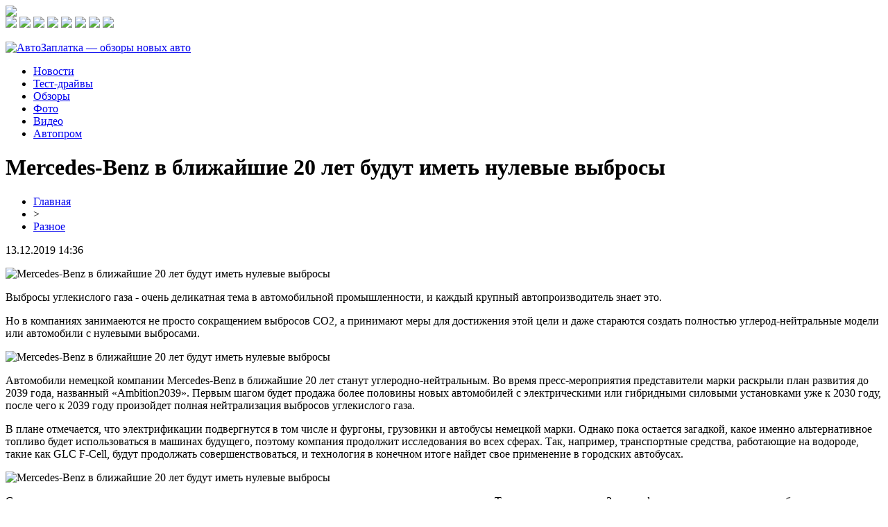

--- FILE ---
content_type: text/html; charset=UTF-8
request_url: http://avtozaplatka.ru/mercedes-benz-v-blizhajshie-20-let-budut-imet-nulevye-vybrosy/
body_size: 6259
content:
<!DOCTYPE html PUBLIC "-//W3C//DTD XHTML 1.0 Transitional//EN" "http://www.w3.org/TR/xhtml1/DTD/xhtml1-transitional.dtd">
<html xmlns="http://www.w3.org/1999/xhtml">
<head>
<meta http-equiv="Content-Type" content="text/html; charset=utf-8" />

<title>Mercedes-Benz в ближайшие 20 лет будут иметь нулевые выбросы</title>
<meta name="description" content="Выбросы углекислого газа - очень деликатная тема в автомобильной промышленности, и каждый крупный автопроизводитель знает это. Но в компаниях занимаеются не просто сокращением выбросов CO2, а принимают меры для достижения этой цели и даже стараются создать полностью углерод-нейтральные модели или автомобили с нулевыми выбросами." />
<meta name="keywords" content="Mercedes, Benz, ближайшие, лет, будут, иметь, нулевые, выбросы" />

<link rel="icon" href="http://avtozaplatka.ru/favicon.png" type="image/png" />
<link rel="stylesheet" href="http://avtozaplatka.ru/wp-content/themes/site/style.css" type="text/css" />
<link href='http://fonts.googleapis.com/css?family=Cuprum:400,400italic&subset=cyrillic' rel='stylesheet' type='text/css'><meta name='robots' content='max-image-preview:large' />
<style id='classic-theme-styles-inline-css' type='text/css'>
/*! This file is auto-generated */
.wp-block-button__link{color:#fff;background-color:#32373c;border-radius:9999px;box-shadow:none;text-decoration:none;padding:calc(.667em + 2px) calc(1.333em + 2px);font-size:1.125em}.wp-block-file__button{background:#32373c;color:#fff;text-decoration:none}
</style>
<style id='global-styles-inline-css' type='text/css'>
body{--wp--preset--color--black: #000000;--wp--preset--color--cyan-bluish-gray: #abb8c3;--wp--preset--color--white: #ffffff;--wp--preset--color--pale-pink: #f78da7;--wp--preset--color--vivid-red: #cf2e2e;--wp--preset--color--luminous-vivid-orange: #ff6900;--wp--preset--color--luminous-vivid-amber: #fcb900;--wp--preset--color--light-green-cyan: #7bdcb5;--wp--preset--color--vivid-green-cyan: #00d084;--wp--preset--color--pale-cyan-blue: #8ed1fc;--wp--preset--color--vivid-cyan-blue: #0693e3;--wp--preset--color--vivid-purple: #9b51e0;--wp--preset--gradient--vivid-cyan-blue-to-vivid-purple: linear-gradient(135deg,rgba(6,147,227,1) 0%,rgb(155,81,224) 100%);--wp--preset--gradient--light-green-cyan-to-vivid-green-cyan: linear-gradient(135deg,rgb(122,220,180) 0%,rgb(0,208,130) 100%);--wp--preset--gradient--luminous-vivid-amber-to-luminous-vivid-orange: linear-gradient(135deg,rgba(252,185,0,1) 0%,rgba(255,105,0,1) 100%);--wp--preset--gradient--luminous-vivid-orange-to-vivid-red: linear-gradient(135deg,rgba(255,105,0,1) 0%,rgb(207,46,46) 100%);--wp--preset--gradient--very-light-gray-to-cyan-bluish-gray: linear-gradient(135deg,rgb(238,238,238) 0%,rgb(169,184,195) 100%);--wp--preset--gradient--cool-to-warm-spectrum: linear-gradient(135deg,rgb(74,234,220) 0%,rgb(151,120,209) 20%,rgb(207,42,186) 40%,rgb(238,44,130) 60%,rgb(251,105,98) 80%,rgb(254,248,76) 100%);--wp--preset--gradient--blush-light-purple: linear-gradient(135deg,rgb(255,206,236) 0%,rgb(152,150,240) 100%);--wp--preset--gradient--blush-bordeaux: linear-gradient(135deg,rgb(254,205,165) 0%,rgb(254,45,45) 50%,rgb(107,0,62) 100%);--wp--preset--gradient--luminous-dusk: linear-gradient(135deg,rgb(255,203,112) 0%,rgb(199,81,192) 50%,rgb(65,88,208) 100%);--wp--preset--gradient--pale-ocean: linear-gradient(135deg,rgb(255,245,203) 0%,rgb(182,227,212) 50%,rgb(51,167,181) 100%);--wp--preset--gradient--electric-grass: linear-gradient(135deg,rgb(202,248,128) 0%,rgb(113,206,126) 100%);--wp--preset--gradient--midnight: linear-gradient(135deg,rgb(2,3,129) 0%,rgb(40,116,252) 100%);--wp--preset--font-size--small: 13px;--wp--preset--font-size--medium: 20px;--wp--preset--font-size--large: 36px;--wp--preset--font-size--x-large: 42px;--wp--preset--spacing--20: 0.44rem;--wp--preset--spacing--30: 0.67rem;--wp--preset--spacing--40: 1rem;--wp--preset--spacing--50: 1.5rem;--wp--preset--spacing--60: 2.25rem;--wp--preset--spacing--70: 3.38rem;--wp--preset--spacing--80: 5.06rem;--wp--preset--shadow--natural: 6px 6px 9px rgba(0, 0, 0, 0.2);--wp--preset--shadow--deep: 12px 12px 50px rgba(0, 0, 0, 0.4);--wp--preset--shadow--sharp: 6px 6px 0px rgba(0, 0, 0, 0.2);--wp--preset--shadow--outlined: 6px 6px 0px -3px rgba(255, 255, 255, 1), 6px 6px rgba(0, 0, 0, 1);--wp--preset--shadow--crisp: 6px 6px 0px rgba(0, 0, 0, 1);}:where(.is-layout-flex){gap: 0.5em;}:where(.is-layout-grid){gap: 0.5em;}body .is-layout-flex{display: flex;}body .is-layout-flex{flex-wrap: wrap;align-items: center;}body .is-layout-flex > *{margin: 0;}body .is-layout-grid{display: grid;}body .is-layout-grid > *{margin: 0;}:where(.wp-block-columns.is-layout-flex){gap: 2em;}:where(.wp-block-columns.is-layout-grid){gap: 2em;}:where(.wp-block-post-template.is-layout-flex){gap: 1.25em;}:where(.wp-block-post-template.is-layout-grid){gap: 1.25em;}.has-black-color{color: var(--wp--preset--color--black) !important;}.has-cyan-bluish-gray-color{color: var(--wp--preset--color--cyan-bluish-gray) !important;}.has-white-color{color: var(--wp--preset--color--white) !important;}.has-pale-pink-color{color: var(--wp--preset--color--pale-pink) !important;}.has-vivid-red-color{color: var(--wp--preset--color--vivid-red) !important;}.has-luminous-vivid-orange-color{color: var(--wp--preset--color--luminous-vivid-orange) !important;}.has-luminous-vivid-amber-color{color: var(--wp--preset--color--luminous-vivid-amber) !important;}.has-light-green-cyan-color{color: var(--wp--preset--color--light-green-cyan) !important;}.has-vivid-green-cyan-color{color: var(--wp--preset--color--vivid-green-cyan) !important;}.has-pale-cyan-blue-color{color: var(--wp--preset--color--pale-cyan-blue) !important;}.has-vivid-cyan-blue-color{color: var(--wp--preset--color--vivid-cyan-blue) !important;}.has-vivid-purple-color{color: var(--wp--preset--color--vivid-purple) !important;}.has-black-background-color{background-color: var(--wp--preset--color--black) !important;}.has-cyan-bluish-gray-background-color{background-color: var(--wp--preset--color--cyan-bluish-gray) !important;}.has-white-background-color{background-color: var(--wp--preset--color--white) !important;}.has-pale-pink-background-color{background-color: var(--wp--preset--color--pale-pink) !important;}.has-vivid-red-background-color{background-color: var(--wp--preset--color--vivid-red) !important;}.has-luminous-vivid-orange-background-color{background-color: var(--wp--preset--color--luminous-vivid-orange) !important;}.has-luminous-vivid-amber-background-color{background-color: var(--wp--preset--color--luminous-vivid-amber) !important;}.has-light-green-cyan-background-color{background-color: var(--wp--preset--color--light-green-cyan) !important;}.has-vivid-green-cyan-background-color{background-color: var(--wp--preset--color--vivid-green-cyan) !important;}.has-pale-cyan-blue-background-color{background-color: var(--wp--preset--color--pale-cyan-blue) !important;}.has-vivid-cyan-blue-background-color{background-color: var(--wp--preset--color--vivid-cyan-blue) !important;}.has-vivid-purple-background-color{background-color: var(--wp--preset--color--vivid-purple) !important;}.has-black-border-color{border-color: var(--wp--preset--color--black) !important;}.has-cyan-bluish-gray-border-color{border-color: var(--wp--preset--color--cyan-bluish-gray) !important;}.has-white-border-color{border-color: var(--wp--preset--color--white) !important;}.has-pale-pink-border-color{border-color: var(--wp--preset--color--pale-pink) !important;}.has-vivid-red-border-color{border-color: var(--wp--preset--color--vivid-red) !important;}.has-luminous-vivid-orange-border-color{border-color: var(--wp--preset--color--luminous-vivid-orange) !important;}.has-luminous-vivid-amber-border-color{border-color: var(--wp--preset--color--luminous-vivid-amber) !important;}.has-light-green-cyan-border-color{border-color: var(--wp--preset--color--light-green-cyan) !important;}.has-vivid-green-cyan-border-color{border-color: var(--wp--preset--color--vivid-green-cyan) !important;}.has-pale-cyan-blue-border-color{border-color: var(--wp--preset--color--pale-cyan-blue) !important;}.has-vivid-cyan-blue-border-color{border-color: var(--wp--preset--color--vivid-cyan-blue) !important;}.has-vivid-purple-border-color{border-color: var(--wp--preset--color--vivid-purple) !important;}.has-vivid-cyan-blue-to-vivid-purple-gradient-background{background: var(--wp--preset--gradient--vivid-cyan-blue-to-vivid-purple) !important;}.has-light-green-cyan-to-vivid-green-cyan-gradient-background{background: var(--wp--preset--gradient--light-green-cyan-to-vivid-green-cyan) !important;}.has-luminous-vivid-amber-to-luminous-vivid-orange-gradient-background{background: var(--wp--preset--gradient--luminous-vivid-amber-to-luminous-vivid-orange) !important;}.has-luminous-vivid-orange-to-vivid-red-gradient-background{background: var(--wp--preset--gradient--luminous-vivid-orange-to-vivid-red) !important;}.has-very-light-gray-to-cyan-bluish-gray-gradient-background{background: var(--wp--preset--gradient--very-light-gray-to-cyan-bluish-gray) !important;}.has-cool-to-warm-spectrum-gradient-background{background: var(--wp--preset--gradient--cool-to-warm-spectrum) !important;}.has-blush-light-purple-gradient-background{background: var(--wp--preset--gradient--blush-light-purple) !important;}.has-blush-bordeaux-gradient-background{background: var(--wp--preset--gradient--blush-bordeaux) !important;}.has-luminous-dusk-gradient-background{background: var(--wp--preset--gradient--luminous-dusk) !important;}.has-pale-ocean-gradient-background{background: var(--wp--preset--gradient--pale-ocean) !important;}.has-electric-grass-gradient-background{background: var(--wp--preset--gradient--electric-grass) !important;}.has-midnight-gradient-background{background: var(--wp--preset--gradient--midnight) !important;}.has-small-font-size{font-size: var(--wp--preset--font-size--small) !important;}.has-medium-font-size{font-size: var(--wp--preset--font-size--medium) !important;}.has-large-font-size{font-size: var(--wp--preset--font-size--large) !important;}.has-x-large-font-size{font-size: var(--wp--preset--font-size--x-large) !important;}
.wp-block-navigation a:where(:not(.wp-element-button)){color: inherit;}
:where(.wp-block-post-template.is-layout-flex){gap: 1.25em;}:where(.wp-block-post-template.is-layout-grid){gap: 1.25em;}
:where(.wp-block-columns.is-layout-flex){gap: 2em;}:where(.wp-block-columns.is-layout-grid){gap: 2em;}
.wp-block-pullquote{font-size: 1.5em;line-height: 1.6;}
</style>
<script type="text/javascript" id="wp-postviews-cache-js-extra">
/* <![CDATA[ */
var viewsCacheL10n = {"admin_ajax_url":"http:\/\/avtozaplatka.ru\/wp-admin\/admin-ajax.php","post_id":"166"};
/* ]]> */
</script>
<script type="text/javascript" src="http://avtozaplatka.ru/wp-content/plugins/post-views-counter-x/postviews-cache.js?ver=6.5.5" id="wp-postviews-cache-js"></script>
<link rel="canonical" href="http://avtozaplatka.ru/mercedes-benz-v-blizhajshie-20-let-budut-imet-nulevye-vybrosy/" />
<link rel="alternate" type="application/json+oembed" href="http://avtozaplatka.ru/wp-json/oembed/1.0/embed?url=http%3A%2F%2Favtozaplatka.ru%2Fmercedes-benz-v-blizhajshie-20-let-budut-imet-nulevye-vybrosy%2F" />
<link rel="alternate" type="text/xml+oembed" href="http://avtozaplatka.ru/wp-json/oembed/1.0/embed?url=http%3A%2F%2Favtozaplatka.ru%2Fmercedes-benz-v-blizhajshie-20-let-budut-imet-nulevye-vybrosy%2F&#038;format=xml" />
</head>

<body>

<div id="head1">
	<div class="head1left">
		<img src="http://avtozaplatka.ru/wp-content/themes/site/images/left.png" />
	</div>
	<div class="head1right">
		<img src="http://avtozaplatka.ru/wp-content/themes/site/images/1.png" />
		<img src="http://avtozaplatka.ru/wp-content/themes/site/images/2.png" />
		<img src="http://avtozaplatka.ru/wp-content/themes/site/images/3.png" />
		<img src="http://avtozaplatka.ru/wp-content/themes/site/images/4.png" />
		<img src="http://avtozaplatka.ru/wp-content/themes/site/images/5.png" />
		<img src="http://avtozaplatka.ru/wp-content/themes/site/images/6.png" />
		<img src="http://avtozaplatka.ru/wp-content/themes/site/images/7.png" />
		<img src="http://avtozaplatka.ru/wp-content/themes/site/images/8.png" />
	</div>
</div>

<div id="headtop">
	<div id="headtopleft">
		<p><a href="http://avtozaplatka.ru/" title="АвтоЗаплатка &#8212; обзоры новых авто"><img src="http://avtozaplatka.ru/wp-content/themes/site/images/logo.png" alt="АвтоЗаплатка &#8212; обзоры новых авто" /></a></p>
	</div>
	<div id="headtopmid">
		<ul>
			<li><a href="http://avtozaplatka.ru/razraz/">Новости</a></li>
			<li><a href="http://avtozaplatka.ru/index.php?s=тест">Тест-драйвы</a></li>
			<li><a href="http://avtozaplatka.ru/index.php?s=представ">Обзоры</a></li>
			<li><a href="http://avtozaplatka.ru/index.php?s=фото">Фото</a></li>
			<li><a href="http://avtozaplatka.ru/index.php?s=видео">Видео</a></li>
			<li><a href="http://avtozaplatka.ru/index.php?s=авто">Автопром</a></li>
		</ul>
	</div>
</div>


<div id="main">
<div id="content">
	<h1>Mercedes-Benz в ближайшие 20 лет будут иметь нулевые выбросы</h1>
	<div class="inlenta">
		<div id="breadcrumb"><ul><li><a href="http://avtozaplatka.ru">Главная</a></li><li>&gt;</li><li><a href="http://avtozaplatka.ru/razraz/">Разное</a></li></ul></div>		<div id="datecont">13.12.2019 14:36</div>
	</div>
			
	<div id="samtext">
							<p><img decoding="async" src="http://vaz2101.ru/wp-content/uploads/2019/05/300x198-155.jpg" alt="Mercedes-Benz в ближайшие 20 лет будут иметь нулевые выбросы" title="Mercedes-Benz в ближайшие 20 лет будут иметь нулевые выбросы" alt="Mercedes-Benz в ближайшие 20 лет будут иметь нулевые выбросы" title="Mercedes-Benz в ближайшие 20 лет будут иметь нулевые выбросы"/></p>
<p>Выбросы углекислого газа - очень деликатная тема в автомобильной промышленности, и каждый крупный автопроизводитель знает это.</p>
<p>Но в компаниях занимаеются не просто сокращением выбросов CO2, а принимают меры для достижения этой цели и даже стараются создать полностью углерод-нейтральные модели или автомобили с нулевыми выбросами.</p>
<p><img decoding="async" src="http://vaz2101.ru/wp-content/uploads/2019/05/1557842336539.jpg" alt="Mercedes-Benz в ближайшие 20 лет будут иметь нулевые выбросы" title="Mercedes-Benz в ближайшие 20 лет будут иметь нулевые выбросы"/></p>
<p>Автомобили немецкой компании Mercedes-Benz в ближайшие 20 лет станут углеродно-нейтральным. Во время пресс-мероприятия представители марки раскрыли план развития до 2039 года, названный «Ambition2039». Первым шагом будет продажа более половины новых автомобилей с электрическими или гибридными силовыми установками уже к 2030 году, после чего к 2039 году произойдет полная нейтрализация выбросов углекислого газа.</p>
<p>В плане отмечается, что электрификации подвергнутся в том числе и фургоны, грузовики и автобусы немецкой марки. Однако пока остается загадкой, какое именно альтернативное топливо будет использоваться в машинах будущего, поэтому компания продолжит исследования во всех сферах. Так, например, транспортные средства, работающие на водороде, такие как GLC F-Cell, будут продолжать совершенствоваться, и технология в конечном итоге найдет свое применение в городских автобусах.</p>
<p><img decoding="async" src="http://vaz2101.ru/wp-content/uploads/2019/05/1557842448709.jpg" alt="Mercedes-Benz в ближайшие 20 лет будут иметь нулевые выбросы" title="Mercedes-Benz в ближайшие 20 лет будут иметь нулевые выбросы"/></p>
<p>Стоит отметить, что альтернативное топливо уже повсеместно используется немецким автогигантом. Так, например, завод в Зиндельфингене уже использует возобновляемую энергию, и к 2022 году все европейские предприятия компании последуют его примеру. В конечном итоге поставщики также должны будут соблюдать требования по нейтральности выбросов углерода.</p>
		
			</div>	

<div id="alsor">
<p><img src="http://avtozaplatka.ru/wp-content/themes/site/images/li.png" width="6" height="9" style="margin-right:6px;" /><a href="http://avtozaplatka.ru/finansovaya-svoboda-zalog-avtomobilya-v-kazani/">Финансовая свобода: залог автомобиля в Казани</a></p>
<p><img src="http://avtozaplatka.ru/wp-content/themes/site/images/li.png" width="6" height="9" style="margin-right:6px;" /><a href="http://avtozaplatka.ru/elektromagiya-na-kolesah-sekrety-avtoelektriki/">Электромагия на колесах: секреты автоэлектрики</a></p>
<p><img src="http://avtozaplatka.ru/wp-content/themes/site/images/li.png" width="6" height="9" style="margin-right:6px;" /><a href="http://avtozaplatka.ru/kak-kidat-moshennikov-chtoby-oni-ne-kinuli-vas/">Семяныч: как кидать мошенников, чтобы они не кинули вас</a></p>
<p><img src="http://avtozaplatka.ru/wp-content/themes/site/images/li.png" width="6" height="9" style="margin-right:6px;" /><a href="http://avtozaplatka.ru/populyarnye-napravleniya-dostavki-gruzov-iz-kirova/">Популярные направления доставки грузов из Кирова</a></p>
<p><img src="http://avtozaplatka.ru/wp-content/themes/site/images/li.png" width="6" height="9" style="margin-right:6px;" /><a href="http://avtozaplatka.ru/pochemu-detejling-vazhen-dlya-podderzhaniya-vneshnego-vida-avtomobilya/">Почему детейлинг важен для поддержания внешнего вида автомобиля</a></p>
</div>


</div>

<div id="sidebar">


<div class="fotrep">
<div class="sidka">
	<div class="sidro">Новинки автопрома</div>
		<div class="sideother">
		<p><a href="http://avtozaplatka.ru/finansovaya-svoboda-zalog-avtomobilya-v-kazani/">Финансовая свобода: залог автомобиля в Казани</a></p>
	</div>
		<div class="sideother">
		<p><a href="http://avtozaplatka.ru/elektromagiya-na-kolesah-sekrety-avtoelektriki/">Электромагия на колесах: секреты автоэлектрики</a></p>
	</div>
		<div class="sideother">
		<p><a href="http://avtozaplatka.ru/kak-kidat-moshennikov-chtoby-oni-ne-kinuli-vas/">Семяныч: как кидать мошенников, чтобы они не кинули вас</a></p>
	</div>
		<div class="sideother">
		<p><a href="http://avtozaplatka.ru/populyarnye-napravleniya-dostavki-gruzov-iz-kirova/">Популярные направления доставки грузов из Кирова</a></p>
	</div>
		<div class="sideother">
		<p><a href="http://avtozaplatka.ru/pochemu-detejling-vazhen-dlya-podderzhaniya-vneshnego-vida-avtomobilya/">Почему детейлинг важен для поддержания внешнего вида автомобиля</a></p>
	</div>
		<div class="sideother">
		<p><a href="http://avtozaplatka.ru/klyuchavto-set-tehnicheskih-czentrov-v-sankt-peterburge/">КЛЮЧАВТО - сеть технических центров в Санкт-Петербурге</a></p>
	</div>
		<div class="sideother">
		<p><a href="http://avtozaplatka.ru/arbitr-karasev-rasskazal-o-glavnyh-rekomendacziyah-uefa-na-evro-2020/">Арбитр Карасев рассказал о главных рекомендациях УЕФА на Евро-2020</a></p>
	</div>
		<div class="sideother">
		<p><a href="http://avtozaplatka.ru/stroitelstvo-i-modernizacziya-avtozapravochnyh-stanczij-azs/">Строительство и модернизация автозаправочных станций (АЗС)</a></p>
	</div>
		<div class="sideother">
		<p><a href="http://avtozaplatka.ru/avtomaslo-rosneft-optimalnoe-sootnoshenie-czeny-i-kachestva/">Автомасло Роснефть – оптимальное соотношение цены и качества</a></p>
	</div>
		<div class="sideother">
		<p><a href="http://avtozaplatka.ru/kondiczionery-v-simferopole-s-ustanovkoj/">Кондиционеры в Симферополе с установкой</a></p>
	</div>
		<div class="sideother">
		<p><a href="http://avtozaplatka.ru/professionalnyj-tyuning-bmw-h6/">Профессиональный тюнинг BMW х6</a></p>
	</div>
		<div class="sideother">
		<p><a href="http://avtozaplatka.ru/vybiraem-akkumulyator-dlya-avtomobilya/">Выбираем аккумулятор для автомобиля</a></p>
	</div>
		<div class="sideother">
		<p><a href="http://avtozaplatka.ru/remont-akpp-avtomobilya-toyota-v-moskve/">Ремонт АКПП автомобиля Toyota в Москве</a></p>
	</div>
		<div class="sideother">
		<p><a href="http://avtozaplatka.ru/land-rover-pokazala-prototip-vnedorozhnika-defender/">Land Rover показала прототип внедорожника Defender</a></p>
	</div>
		<div class="sideother">
		<p><a href="http://avtozaplatka.ru/skoda-anonsirovala-premeru-pervogo-serijnogo-elektrokara/">Помощь в кредитовании от частных лиц</a></p>
	</div>
		<div class="sideother">
		<p><a href="http://avtozaplatka.ru/test-drajv-t-roc-kross-golf-ot-volkswagen/">Тест-драйв T-Roc: кросс-Гольф от Volkswagen?!!</a></p>
	</div>
		<div class="sideother">
		<p><a href="http://avtozaplatka.ru/kak-vyglyadit-i-skolko-stoit-samyj-dorogoj-avtomobilnyj-klyuch-v-mire/">Как выглядит и сколько стоит самый дорогой автомобильный ключ в мире</a></p>
	</div>
		<div class="sideother">
		<p><a href="http://avtozaplatka.ru/prototip-zaryazhennogo-audi-rs-q3-pojmali-na-testah/">Прототип «заряженного» Audi RS Q3 поймали на тестах</a></p>
	</div>
		<div class="sideother">
		<p><a href="http://avtozaplatka.ru/nemczy-predstavili-ekstremalnyj-variant-pikapa-vw-amarok/">Немцы представили экстремальный вариант пикапа VW Amarok</a></p>
	</div>
		<div class="sideother">
		<p><a href="http://avtozaplatka.ru/v-kieve-zakroyut-dvizhenie-transporta-na-ulicze-svetlaya/">В Киеве закроют движение транспорта на улице Светлая</a></p>
	</div>
		<div class="sideother">
		<p><a href="http://avtozaplatka.ru/reports.html">Отчеты по Википедии</a></p>
	</div>
</div>
</div>

</div>
</div>


<div id="indafoot">
<div id="footmenu">
	<ul>
			<li><a href="http://avtozaplatka.ru/razraz/">Новости</a></li>
			<li><a href="http://avtozaplatka.ru/index.php?s=тест">Тест-драйвы</a></li>
			<li><a href="http://avtozaplatka.ru/index.php?s=представ">Обзоры</a></li>
			<li><a href="http://avtozaplatka.ru/index.php?s=фото">Фото</a></li>
			<li><a href="http://avtozaplatka.ru/index.php?s=видео">Видео</a></li>
			<li><a href="http://avtozaplatka.ru/index.php?s=авто">Автопром</a></li>
		<li><a href="http://avtozaplatka.ru/sobsob/">События</a></li>
	</ul>
</div>

<div id="footfoot">
		2026 &copy; "<a href="http://avtozaplatka.ru/">АвтоЗаплатка &#8212; обзоры новых авто</a>". Все права защищены. <a href="http://avtozaplatka.ru/sitemap.xml">Карта сайта</a> | <a href="http://avtozaplatka.ru/sitemapx.xml">SM</a>. <img src="http://1by.by/mails/avtozaplatkaru.png" />
</div>
</div>
<!--noindex-->
<img src="https://mc.yandex.ru/watch/53961895" style="position:absolute; left:-9999px;" alt="" /><!--/noindex-->

</body>

</html>